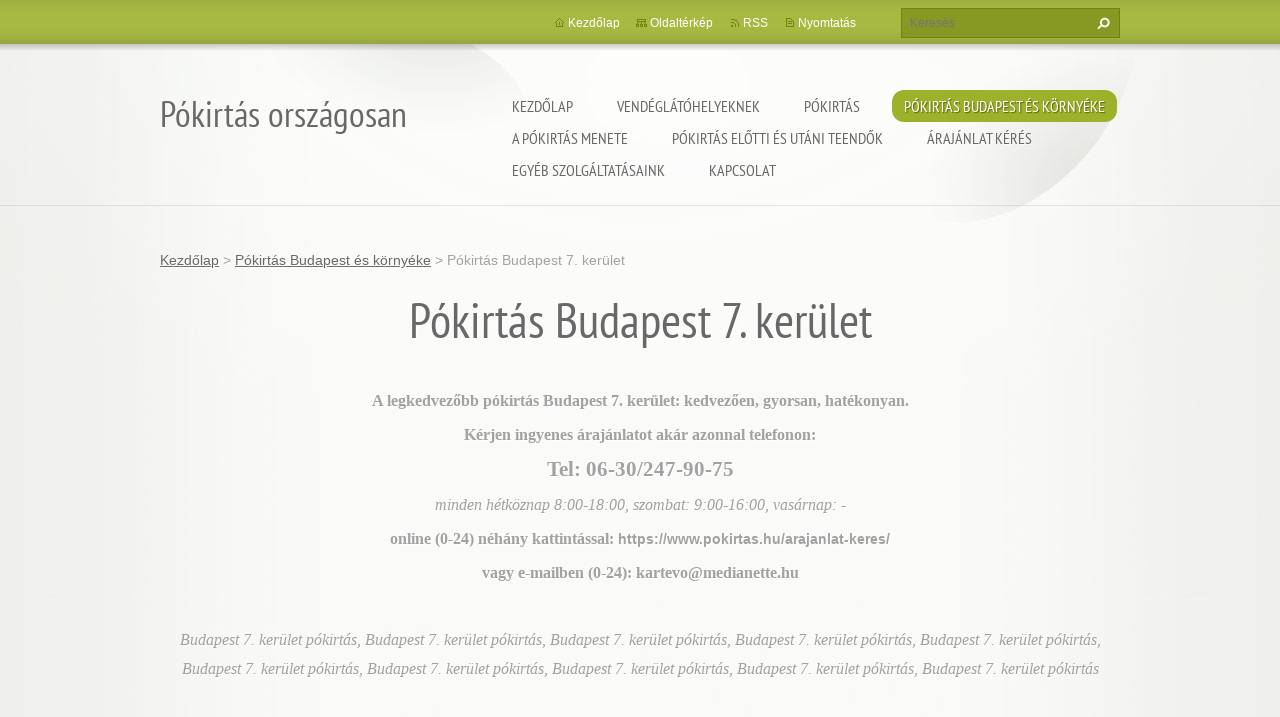

--- FILE ---
content_type: text/html; charset=UTF-8
request_url: https://www.pokirtas.hu/pokirtas-budapest-es-kornyeke/pokirtas-budapest-7-kerulet/
body_size: 11638
content:
<!doctype html>
<!--[if lt IE 7]> <html class="lt-ie10 lt-ie9 lt-ie8 lt-ie7" lang="hu"> <![endif]-->
<!--[if IE 7]>    <html class="lt-ie10 lt-ie9 lt-ie8" lang="hu"> <![endif]-->
<!--[if IE 8]>    <html class="lt-ie10 lt-ie9" lang="hu"> <![endif]-->
<!--[if IE 9]>    <html class="lt-ie10" lang="hu"> <![endif]-->
<!--[if gt IE 9]><!-->
<html lang="hu">
<!--<![endif]-->
<head>
  <base href="https://www.pokirtas.hu/">
  <meta charset="utf-8">
  <meta name="description" content="">
  <meta name="keywords" content="">
  <meta name="generator" content="Webnode">
  <meta name="apple-mobile-web-app-capable" content="yes">
  <meta name="apple-mobile-web-app-status-bar-style" content="black">
  <meta name="format-detection" content="telephone=no">
    <meta name="google-site-verification" content="d9OlRVhrQLnLaa2uElvaATTZs7OhhKu87BOKkdyVsmM">
  <link rel="icon" type="image/svg+xml" href="/favicon.svg" sizes="any">  <link rel="icon" type="image/svg+xml" href="/favicon16.svg" sizes="16x16">  <link rel="icon" href="/favicon.ico">  <link rel="stylesheet" href="https://www.pokirtas.hu/wysiwyg/system.style.css">
<link rel="canonical" href="https://www.pokirtas.hu/pokirtas-budapest-es-kornyeke/pokirtas-budapest-7-kerulet/">
<script type="text/javascript">(function(i,s,o,g,r,a,m){i['GoogleAnalyticsObject']=r;i[r]=i[r]||function(){
			(i[r].q=i[r].q||[]).push(arguments)},i[r].l=1*new Date();a=s.createElement(o),
			m=s.getElementsByTagName(o)[0];a.async=1;a.src=g;m.parentNode.insertBefore(a,m)
			})(window,document,'script','//www.google-analytics.com/analytics.js','ga');ga('create', 'UA-797705-6', 'auto',{"name":"wnd_header"});ga('wnd_header.set', 'dimension1', 'W1');ga('wnd_header.set', 'anonymizeIp', true);ga('wnd_header.send', 'pageview');var pageTrackerAllTrackEvent=function(category,action,opt_label,opt_value){ga('send', 'event', category, action, opt_label, opt_value)};</script>
  <link rel="alternate" type="application/rss+xml" href="https://pokirtas.hu/rss/all.xml" title="">
<!--[if lte IE 9]><style type="text/css">.cke_skin_webnode iframe {vertical-align: baseline !important;}</style><![endif]-->
  <meta http-equiv="X-UA-Compatible" content="IE=edge,chrome=1">
  <title>Pókirtás Budapest 7. kerület :: Pókirtás országosan</title>
  <meta name="viewport" content="width=1100">
  <link rel="stylesheet" href="https://d11bh4d8fhuq47.cloudfront.net/_system/skins/v9/50001073/css/style.css">

				<script type="text/javascript">
				/* <![CDATA[ */
					
					if (typeof(RS_CFG) == 'undefined') RS_CFG = new Array();
					RS_CFG['staticServers'] = new Array('https://d11bh4d8fhuq47.cloudfront.net/');
					RS_CFG['skinServers'] = new Array('https://d11bh4d8fhuq47.cloudfront.net/');
					RS_CFG['filesPath'] = 'https://www.pokirtas.hu/_files/';
					RS_CFG['filesAWSS3Path'] = 'https://0a53a1d059.cbaul-cdnwnd.com/691d9733b0766797ad53331bab820797/';
					RS_CFG['lbClose'] = 'Bezárás';
					RS_CFG['skin'] = 'default';
					if (!RS_CFG['labels']) RS_CFG['labels'] = new Array();
					RS_CFG['systemName'] = 'Webnode';
						
					RS_CFG['responsiveLayout'] = 0;
					RS_CFG['mobileDevice'] = 0;
					RS_CFG['labels']['copyPasteSource'] = 'Olvass tovább:';
					
				/* ]]> */
				</script><style type="text/css">/* <![CDATA[ */#f234ga01oc9crs {position: absolute;font-size: 13px !important;font-family: "Arial", helvetica, sans-serif !important;white-space: nowrap;z-index: 2147483647;-webkit-user-select: none;-khtml-user-select: none;-moz-user-select: none;-o-user-select: none;user-select: none;}#g94e4097mdgz {position: relative;top: -14px;}* html #g94e4097mdgz { top: -11px; }#g94e4097mdgz a { text-decoration: none !important; }#g94e4097mdgz a:hover { text-decoration: underline !important; }#z8t5wm4675amc {z-index: 2147483647;display: inline-block !important;font-size: 16px;padding: 7px 59px 9px 59px;background: transparent url(https://d11bh4d8fhuq47.cloudfront.net/img/footer/footerButtonWebnodeHover.png?ph=0a53a1d059) top left no-repeat;height: 18px;cursor: pointer;}* html #z8t5wm4675amc { height: 36px; }#z8t5wm4675amc:hover { background: url(https://d11bh4d8fhuq47.cloudfront.net/img/footer/footerButtonWebnode.png?ph=0a53a1d059) top left no-repeat; }#ie58ifk35omb6 { display: none; }#iunmbxo21nd64h {z-index: 3000;text-align: left !important;position: absolute;height: 88px;font-size: 13px !important;color: #ffffff !important;font-family: "Arial", helvetica, sans-serif !important;overflow: hidden;cursor: pointer;}#iunmbxo21nd64h a {color: #ffffff !important;}#jeb714b1lw3 {color: #36322D !important;text-decoration: none !important;font-weight: bold !important;float: right;height: 31px;position: absolute;top: 19px;right: 15px;cursor: pointer;}#hs7hvk5ndt { float: right; padding-right: 27px; display: block; line-height: 31px; height: 31px; background: url(https://d11bh4d8fhuq47.cloudfront.net/img/footer/footerButton.png?ph=0a53a1d059) top right no-repeat; white-space: nowrap; }#bp93mif496575f { position: relative; left: 1px; float: left; display: block; width: 15px; height: 31px; background: url(https://d11bh4d8fhuq47.cloudfront.net/img/footer/footerButton.png?ph=0a53a1d059) top left no-repeat; }#jeb714b1lw3:hover { color: #36322D !important; text-decoration: none !important; }#jeb714b1lw3:hover #hs7hvk5ndt { background: url(https://d11bh4d8fhuq47.cloudfront.net/img/footer/footerButtonHover.png?ph=0a53a1d059) top right no-repeat; }#jeb714b1lw3:hover #bp93mif496575f { background: url(https://d11bh4d8fhuq47.cloudfront.net/img/footer/footerButtonHover.png?ph=0a53a1d059) top left no-repeat; }#j3j6164k3bh {padding-right: 11px;padding-right: 11px;float: right;height: 60px;padding-top: 18px;background: url(https://d11bh4d8fhuq47.cloudfront.net/img/footer/footerBubble.png?ph=0a53a1d059) top right no-repeat;}#i0lala82e4 {float: left;width: 18px;height: 78px;background: url(https://d11bh4d8fhuq47.cloudfront.net/img/footer/footerBubble.png?ph=0a53a1d059) top left no-repeat;}* html #z8t5wm4675amc { filter: progid:DXImageTransform.Microsoft.AlphaImageLoader(src='https://d11bh4d8fhuq47.cloudfront.net/img/footer/footerButtonWebnode.png?ph=0a53a1d059'); background: transparent; }* html #z8t5wm4675amc:hover { filter: progid:DXImageTransform.Microsoft.AlphaImageLoader(src='https://d11bh4d8fhuq47.cloudfront.net/img/footer/footerButtonWebnodeHover.png?ph=0a53a1d059'); background: transparent; }* html #j3j6164k3bh { height: 78px; background-image: url(https://d11bh4d8fhuq47.cloudfront.net/img/footer/footerBubbleIE6.png?ph=0a53a1d059);  }* html #i0lala82e4 { background-image: url(https://d11bh4d8fhuq47.cloudfront.net/img/footer/footerBubbleIE6.png?ph=0a53a1d059);  }* html #hs7hvk5ndt { background-image: url(https://d11bh4d8fhuq47.cloudfront.net/img/footer/footerButtonIE6.png?ph=0a53a1d059); }* html #bp93mif496575f { background-image: url(https://d11bh4d8fhuq47.cloudfront.net/img/footer/footerButtonIE6.png?ph=0a53a1d059); }* html #jeb714b1lw3:hover #rbcGrSigTryButtonRight { background-image: url(https://d11bh4d8fhuq47.cloudfront.net/img/footer/footerButtonHoverIE6.png?ph=0a53a1d059);  }* html #jeb714b1lw3:hover #rbcGrSigTryButtonLeft { background-image: url(https://d11bh4d8fhuq47.cloudfront.net/img/footer/footerButtonHoverIE6.png?ph=0a53a1d059);  }/* ]]> */</style><script type="text/javascript" src="https://d11bh4d8fhuq47.cloudfront.net/_system/client/js/compressed/frontend.package.1-3-108.js?ph=0a53a1d059"></script><style type="text/css"></style></head>
<body><!-- div id="wrapper2" -->
<div id="wrapper2">
<!-- div id="wrapper" -->
<div id="wrapper">
   <!-- div id="header" -->
   <div id="header">
      <!-- div id="headerMain" -->
      <div id="headerMain">
            <!-- div id="headerMainContent" -->
            <div id="headerMainContent" class="clearfix">
                  <div id="logoZone">
                        <div id="logo"><a href="home/" title="Ugrás a kezdőlapra"><span id="rbcSystemIdentifierLogo">Pókirtás országosan</span></a></div>                        <p id="moto"><span id="rbcCompanySlogan" class="rbcNoStyleSpan"></span></p>
                  </div>
                  <div class="menuWrapper">
                  

    
		<ul class="menu">
	<li class="first">      
      <a href="/home/">         
      Kezdőlap           
  </a>        
  </li>
	<li>      
      <a href="/vendeglatohelyeknek/">         
      Vendéglátóhelyeknek           
  </a>        
  </li>
	<li>      
      <a href="/pokirtas/">         
      Pókirtás           
  </a>        
  
	<ul class="level1">
		<li class="first">      
      <a href="/pokirtas/pokirtas-abrahamhegy/">         
      Pókirtás Ábrahámhegy           
  </a>        
  </li>
		<li>      
      <a href="/pokirtas/pokirtas-adand/">         
      Pókirtás Ádánd           
  </a>        
  </li>
		<li>      
      <a href="/pokirtas/pokirtas-alsoors/">         
      Pókirtás Alsóörs           
  </a>        
  </li>
		<li>      
      <a href="/pokirtas/pokirtas-aszofo/">         
      Pókirtás Aszófő           
  </a>        
  </li>
		<li>      
      <a href="/pokirtas/pokirtas-badacsony/">         
      Pókirtás Badacsony           
  </a>        
  </li>
		<li>      
      <a href="/pokirtas/pokirtas-balaton/">         
      Pókirtás Balaton           
  </a>        
  </li>
		<li>      
      <a href="/pokirtas/pokirtas-balatonakali/">         
      Pókirtás Balatonakali           
  </a>        
  </li>
		<li>      
      <a href="/pokirtas/pokirtas-balatonakarattya/">         
      Pókirtás Balatonakarattya           
  </a>        
  </li>
		<li>      
      <a href="/pokirtas/pokirtas-balatonalmadi/">         
      Pókirtás Balatonalmádi           
  </a>        
  </li>
		<li>      
      <a href="/pokirtas/pokirtas-balatonbereny/">         
      Pókirtás Balatonberény           
  </a>        
  </li>
		<li>      
      <a href="/pokirtas/pokirtas-balatonboglar/">         
      Pókirtás Balatonboglár           
  </a>        
  </li>
		<li>      
      <a href="/pokirtas/pokirtas-balatoncsicso/">         
      Pókirtás Balatoncsicsó           
  </a>        
  </li>
		<li>      
      <a href="/pokirtas/pokirtas-balatonendred/">         
      Pókirtás Balatonendréd           
  </a>        
  </li>
		<li>      
      <a href="/pokirtas/pokirtas-balatonfenyves/">         
      Pókirtás Balatonfenyves           
  </a>        
  </li>
		<li>      
      <a href="/pokirtas/pokirtas-balatonfokajar/">         
      Pókirtás Balatonfőkajár           
  </a>        
  </li>
		<li>      
      <a href="/pokirtas/pokirtas-balatonfoldvar/">         
      Pókirtás Balatonföldvár           
  </a>        
  </li>
		<li>      
      <a href="/pokirtas/pokirtas-balatonfured/">         
      Pókirtás Balatonfüred           
  </a>        
  </li>
		<li>      
      <a href="/pokirtas/pokirtas-balatonfuzfo/">         
      Pókirtás Balatonfűzfő           
  </a>        
  </li>
		<li>      
      <a href="/pokirtas/pokirtas-balatonfuzfogyartelep/">         
      Pókirtás Balatonfűzfőgyártelep           
  </a>        
  </li>
		<li>      
      <a href="/pokirtas/pokirtas-balatonkenese/">         
      Pókirtás Balatonkenese           
  </a>        
  </li>
		<li>      
      <a href="/pokirtas/pokirtas-balatonkeresztur/">         
      Pókirtás Balatonkeresztúr           
  </a>        
  </li>
		<li>      
      <a href="/pokirtas/pokirtas-balatonlelle/">         
      Pókirtás Balatonlelle           
  </a>        
  </li>
		<li>      
      <a href="/pokirtas/pokirtas-balatonmariafurdo/">         
      Pókirtás Balatonmáriafürdő           
  </a>        
  </li>
		<li>      
      <a href="/pokirtas/pokirtas-balatonoszod/">         
      Pókirtás Balatonőszöd           
  </a>        
  </li>
		<li>      
      <a href="/pokirtas/pokirtas-balatonszabadi/">         
      Pókirtás Balatonszabadi           
  </a>        
  </li>
		<li>      
      <a href="/pokirtas/pokirtas-balatonszarszo/">         
      Pókirtás Balatonszárszó           
  </a>        
  </li>
		<li>      
      <a href="/pokirtas/pokirtas-balatonszemes/">         
      Pókirtás Balatonszemes           
  </a>        
  </li>
		<li>      
      <a href="/pokirtas/pokirtas-balatonszentgyorgy/">         
      Pókirtás Balatonszentgyörgy           
  </a>        
  </li>
		<li>      
      <a href="/pokirtas/pokirtas-balatonszepezd/">         
      Pókirtás Balatonszepezd           
  </a>        
  </li>
		<li>      
      <a href="/pokirtas/pokirtas-balatonszolos/">         
      Pókirtás Balatonszőlős           
  </a>        
  </li>
		<li>      
      <a href="/pokirtas/pokirtas-balatonudvari/">         
      Pókirtás Balatonudvari           
  </a>        
  </li>
		<li>      
      <a href="/pokirtas/pokirtas-balatonujlak/">         
      Pókirtás Balatonújlak           
  </a>        
  </li>
		<li>      
      <a href="/pokirtas/pokirtas-balatonvilagos/">         
      Pókirtás Balatonvilágos           
  </a>        
  </li>
		<li>      
      <a href="/pokirtas/pokirtas-berhida/">         
      Pókirtás Berhida           
  </a>        
  </li>
		<li>      
      <a href="/pokirtas/pokirtas-csajag/">         
      Pókirtás Csajág           
  </a>        
  </li>
		<li>      
      <a href="/pokirtas/pokirtas-csopak/">         
      Pókirtás Csopak           
  </a>        
  </li>
		<li>      
      <a href="/pokirtas/pokirtas-dorgicse/">         
      Pókirtás Dörgicse           
  </a>        
  </li>
		<li>      
      <a href="/pokirtas/pokirtas-felsoors/">         
      Pókirtás Felsőörs           
  </a>        
  </li>
		<li>      
      <a href="/pokirtas/pokirtas-fonyod/">         
      Pókirtás Fonyód           
  </a>        
  </li>
		<li>      
      <a href="/pokirtas/pokirtas-fule/">         
      Pókirtás Füle           
  </a>        
  </li>
		<li>      
      <a href="/pokirtas/pokirtas-gyulafiratot/">         
      Pókirtás Gyulafirátót           
  </a>        
  </li>
		<li>      
      <a href="/pokirtas/pokirtas-hajmasker/">         
      Pókirtás Hajmáskér           
  </a>        
  </li>
		<li>      
      <a href="/pokirtas/pokirtas-hidegkut/">         
      Pókirtás Hidegkút           
  </a>        
  </li>
		<li>      
      <a href="/pokirtas/pokirtas-kadarta/">         
      Pókirtás Kádárta           
  </a>        
  </li>
		<li>      
      <a href="/pokirtas/pokirtas-karad/">         
      Pókirtás Karád           
  </a>        
  </li>
		<li>      
      <a href="/pokirtas/pokirtas-koroshegy/">         
      Pókirtás Kőröshegy           
  </a>        
  </li>
		<li>      
      <a href="/pokirtas/pokirtas-kotcse/">         
      Pókirtás Kötcse           
  </a>        
  </li>
		<li>      
      <a href="/pokirtas/pokirtas-kungos/">         
      Pókirtás Küngös           
  </a>        
  </li>
		<li>      
      <a href="/pokirtas/pokirtas-lajoskomarom/">         
      Pókirtás Lajoskomárom           
  </a>        
  </li>
		<li>      
      <a href="/pokirtas/pokirtas-latrany/">         
      Pókirtás Látrány           
  </a>        
  </li>
		<li>      
      <a href="/pokirtas/pokirtas-lepseny/">         
      Pókirtás Lepsény           
  </a>        
  </li>
		<li>      
      <a href="/pokirtas/pokirtas-liter/">         
      Pókirtás Litér           
  </a>        
  </li>
		<li>      
      <a href="/pokirtas/pokirtas-lovas/">         
      Pókirtás Lovas           
  </a>        
  </li>
		<li>      
      <a href="/pokirtas/pokirtas-mezokomarom/">         
      Pókirtás Mezőkomárom           
  </a>        
  </li>
		<li>      
      <a href="/pokirtas/pokirtas-mezoszentgyorgy/">         
      Pókirtás Mezőszentgyörgy           
  </a>        
  </li>
		<li>      
      <a href="/pokirtas/pokirtas-nagybereny/">         
      Pókirtás Nagyberény           
  </a>        
  </li>
		<li>      
      <a href="/pokirtas/pokirtas-nagycsepely/">         
      Pókirtás Nagycsepely           
  </a>        
  </li>
		<li>      
      <a href="/pokirtas/pokirtas-nemesvamos/">         
      Pókirtás Nemesvámos           
  </a>        
  </li>
		<li>      
      <a href="/pokirtas/pokirtas-ordacsehi/">         
      Pókirtás Ordacsehi           
  </a>        
  </li>
		<li>      
      <a href="/pokirtas/pokirtas-osku/">         
      Pókirtás Öskü           
  </a>        
  </li>
		<li>      
      <a href="/pokirtas/pokirtas-paloznak/">         
      Pókirtás Paloznak           
  </a>        
  </li>
		<li>      
      <a href="/pokirtas/pokirtas-papkeszi/">         
      Pókirtás Papkeszi           
  </a>        
  </li>
		<li>      
      <a href="/pokirtas/pokirtas-pecsely/">         
      Pókirtás Pécsely           
  </a>        
  </li>
		<li>      
      <a href="/pokirtas/pokirtas-petfurdo/">         
      Pókirtás Pétfürdő           
  </a>        
  </li>
		<li>      
      <a href="/pokirtas/pokirtas-revfulop/">         
      Pókirtás Révfülöp           
  </a>        
  </li>
		<li>      
      <a href="/pokirtas/pokirtas-sagvar/">         
      Pókirtás Ságvár           
  </a>        
  </li>
		<li>      
      <a href="/pokirtas/pokirtas-siofok/">         
      Pókirtás Siófok           
  </a>        
  </li>
		<li>      
      <a href="/pokirtas/pokirtas-siojut/">         
      Pókirtás Siójut           
  </a>        
  </li>
		<li>      
      <a href="/pokirtas/pokirtas-soly/">         
      Pókirtás Sóly           
  </a>        
  </li>
		<li>      
      <a href="/pokirtas/pokirtas-som/">         
      Pókirtás Som           
  </a>        
  </li>
		<li>      
      <a href="/pokirtas/pokirtas-somogybabod/">         
      Pókirtás Somogybabod           
  </a>        
  </li>
		<li>      
      <a href="/pokirtas/pokirtas-somogytur/">         
      Pókirtás Somogytúr           
  </a>        
  </li>
		<li>      
      <a href="/pokirtas/pokirtas-szabadhidveg/">         
      Pókirtás Szabadhidvég           
  </a>        
  </li>
		<li>      
      <a href="/pokirtas/pokirtas-szantod/">         
      Pókirtás Szántód           
  </a>        
  </li>
		<li>      
      <a href="/pokirtas/pokirtas-szentkiralyszabadja/">         
      Pókirtás Szentkirályszabadja           
  </a>        
  </li>
		<li>      
      <a href="/pokirtas/pokirtas-tab/">         
      Pókirtás Tab           
  </a>        
  </li>
		<li>      
      <a href="/pokirtas/pokirtas-tamasi/">         
      Pókirtás Tamási           
  </a>        
  </li>
		<li>      
      <a href="/pokirtas/pokirtas-tihany/">         
      Pókirtás Tihany           
  </a>        
  </li>
		<li>      
      <a href="/pokirtas/pokirtas-totvazsony/">         
      Pókirtás Tótvázsony           
  </a>        
  </li>
		<li>      
      <a href="/pokirtas/pokirtas-veszprem/">         
      Pókirtás Veszprém           
  </a>        
  </li>
		<li>      
      <a href="/pokirtas/pokirtas-veszpremfajsz/">         
      Pókirtás Veszprémfajsz           
  </a>        
  </li>
		<li>      
      <a href="/pokirtas/pokirtas-vilonya/">         
      Pókirtás Vilonya           
  </a>        
  </li>
		<li>      
      <a href="/pokirtas/pokirtas-zamardi/">         
      Pókirtás Zamárdi           
  </a>        
  </li>
		<li class="last">      
      <a href="/pokirtas/pokirtas-zanka/">         
      Pókirtás Zánka           
  </a>        
  </li>
	</ul>
	</li>
	<li class="open selected">      
      <a href="/pokirtas-budapest-es-kornyeke/">         
      Pókirtás Budapest és környéke           
  </a>        
  
	<ul class="level1">
		<li class="first">      
      <a href="/pokirtas-budapest-es-kornyeke/pokirtas-adony/">         
      Pókirtás Adony           
  </a>        
  </li>
		<li>      
      <a href="/pokirtas-budapest-es-kornyeke/pokirtas-agard/">         
      Pókirtás Agárd           
  </a>        
  </li>
		<li>      
      <a href="/pokirtas-budapest-es-kornyeke/pokirtas-albertirsa/">         
      Pókirtás Albertirsa           
  </a>        
  </li>
		<li>      
      <a href="/pokirtas-budapest-es-kornyeke/pokirtas-alsonemedi/">         
      Pókirtás Alsónémedi           
  </a>        
  </li>
		<li>      
      <a href="/pokirtas-budapest-es-kornyeke/pokirtas-angyalfold/">         
      Pókirtás Angyalföld           
  </a>        
  </li>
		<li>      
      <a href="/pokirtas-budapest-es-kornyeke/pokirtas-aszod/">         
      Pókirtás Aszód           
  </a>        
  </li>
		<li>      
      <a href="/pokirtas-budapest-es-kornyeke/pokirtas-baracska/">         
      Pókirtás Baracska           
  </a>        
  </li>
		<li>      
      <a href="/pokirtas-budapest-es-kornyeke/pokirtas-beloiannisz/">         
      Pókirtás Beloiannisz           
  </a>        
  </li>
		<li>      
      <a href="/pokirtas-budapest-es-kornyeke/pokirtas-besnyo/">         
      Pókirtás Besnyő           
  </a>        
  </li>
		<li>      
      <a href="/pokirtas-budapest-es-kornyeke/pokirtas-biatorbagy/">         
      Pókirtás Biatorbágy           
  </a>        
  </li>
		<li>      
      <a href="/pokirtas-budapest-es-kornyeke/pokirtas-bicske/">         
      Pókirtás Bicske           
  </a>        
  </li>
		<li>      
      <a href="/pokirtas-budapest-es-kornyeke/pokirtas-budakalasz/">         
      Pókirtás Budakalász           
  </a>        
  </li>
		<li>      
      <a href="/pokirtas-budapest-es-kornyeke/pokirtas-budakeszi/">         
      Pókirtás Budakeszi           
  </a>        
  </li>
		<li>      
      <a href="/pokirtas-budapest-es-kornyeke/pokirtas-budaors/">         
      Pókirtás Budaörs           
  </a>        
  </li>
		<li>      
      <a href="/pokirtas-budapest-es-kornyeke/pokirtas-budapest/">         
      Pókirtás Budapest           
  </a>        
  </li>
		<li>      
      <a href="/pokirtas-budapest-es-kornyeke/pokirtas-budapest-1-kerulet/">         
      Pókirtás Budapest 1. kerület           
  </a>        
  </li>
		<li>      
      <a href="/pokirtas-budapest-es-kornyeke/pokirtas-budapest-2-kerulet/">         
      Pókirtás Budapest 2. kerület           
  </a>        
  </li>
		<li>      
      <a href="/pokirtas-budapest-es-kornyeke/pokirtas-budapest-3-kerulet/">         
      Pókirtás Budapest 3. kerület           
  </a>        
  </li>
		<li>      
      <a href="/pokirtas-budapest-es-kornyeke/pokirtas-budapest-4-kerulet/">         
      Pókirtás Budapest 4. kerület           
  </a>        
  </li>
		<li>      
      <a href="/pokirtas-budapest-es-kornyeke/pokirtas-budapest-5-kerulet/">         
      Pókirtás Budapest 5. kerület           
  </a>        
  </li>
		<li>      
      <a href="/pokirtas-budapest-es-kornyeke/pokirtas-budapest-6-kerulet/">         
      Pókirtás Budapest 6. kerület           
  </a>        
  </li>
		<li class="selected activeSelected">      
      <a href="/pokirtas-budapest-es-kornyeke/pokirtas-budapest-7-kerulet/">         
      Pókirtás Budapest 7. kerület           
  </a>        
  </li>
		<li>      
      <a href="/pokirtas-budapest-es-kornyeke/pokirtas-budapest-8-kerulet/">         
      Pókirtás Budapest 8. kerület           
  </a>        
  </li>
		<li>      
      <a href="/pokirtas-budapest-es-kornyeke/pokirtas-budapest-9-kerulet/">         
      Pókirtás Budapest 9. kerület           
  </a>        
  </li>
		<li>      
      <a href="/pokirtas-budapest-es-kornyeke/pokirtas-budapest-10-kerulet/">         
      Pókirtás Budapest 10. kerület           
  </a>        
  </li>
		<li>      
      <a href="/pokirtas-budapest-es-kornyeke/pokirtas-budapest-11-kerulet/">         
      Pókirtás Budapest 11. kerület           
  </a>        
  </li>
		<li>      
      <a href="/pokirtas-budapest-es-kornyeke/pokirtas-budapest-12-kerulet/">         
      Pókirtás Budapest 12. kerület           
  </a>        
  </li>
		<li>      
      <a href="/pokirtas-budapest-es-kornyeke/pokirtas-budapest-13-kerulet/">         
      Pókirtás Budapest 13. kerület           
  </a>        
  </li>
		<li>      
      <a href="/pokirtas-budapest-es-kornyeke/pokirtas-budapest-14-kerulet/">         
      Pókirtás Budapest 14. kerület           
  </a>        
  </li>
		<li>      
      <a href="/pokirtas-budapest-es-kornyeke/pokirtas-budapest-15-kerulet/">         
      Pókirtás Budapest 15. kerület           
  </a>        
  </li>
		<li>      
      <a href="/pokirtas-budapest-es-kornyeke/pokirtas-budapest-16-kerulet/">         
      Pókirtás Budapest 16. kerület           
  </a>        
  </li>
		<li>      
      <a href="/pokirtas-budapest-es-kornyeke/pokirtas-budapest-17-kerulet/">         
      Pókirtás Budapest 17. kerület           
  </a>        
  </li>
		<li>      
      <a href="/pokirtas-budapest-es-kornyeke/pokirtas-budapest-18-kerulet/">         
      Pókirtás Budapest 18. kerület           
  </a>        
  </li>
		<li>      
      <a href="/pokirtas-budapest-es-kornyeke/pokirtas-budapest-19-kerulet/">         
      Pókirtás Budapest 19. kerület           
  </a>        
  </li>
		<li>      
      <a href="/pokirtas-budapest-es-kornyeke/pokirtas-budapest-20-kerulet/">         
      Pókirtás Budapest 20. kerület           
  </a>        
  </li>
		<li>      
      <a href="/pokirtas-budapest-es-kornyeke/pokirtas-budapest-21-kerulet/">         
      Pókirtás Budapest 21. kerület           
  </a>        
  </li>
		<li>      
      <a href="/pokirtas-budapest-es-kornyeke/pokirtas-budapest-22-kerulet/">         
      Pókirtás Budapest 22. kerület           
  </a>        
  </li>
		<li>      
      <a href="/pokirtas-budapest-es-kornyeke/pokirtas-budapest-23-kerulet/">         
      Pókirtás Budapest 23. kerület           
  </a>        
  </li>
		<li>      
      <a href="/pokirtas-budapest-es-kornyeke/pokirtas-budavar/">         
      Pókirtás Budavár           
  </a>        
  </li>
		<li>      
      <a href="/pokirtas-budapest-es-kornyeke/pokirtas-bugyi/">         
      Pókirtás Bugyi           
  </a>        
  </li>
		<li>      
      <a href="/pokirtas-budapest-es-kornyeke/pokirtas-csepel/">         
      Pókirtás Csepel           
  </a>        
  </li>
		<li>      
      <a href="/pokirtas-budapest-es-kornyeke/pokirtas-csomor/">         
      Pókirtás Csömör           
  </a>        
  </li>
		<li>      
      <a href="/pokirtas-budapest-es-kornyeke/pokirtas-delegyhaza/">         
      Pókirtás Délegyháza           
  </a>        
  </li>
		<li>      
      <a href="/pokirtas-budapest-es-kornyeke/pokirtas-diosd/">         
      Pókirtás Diósd           
  </a>        
  </li>
		<li>      
      <a href="/pokirtas-budapest-es-kornyeke/pokirtas-dunaharaszti/">         
      Pókirtás Dunaharaszti           
  </a>        
  </li>
		<li>      
      <a href="/pokirtas-budapest-es-kornyeke/pokirtas-dunakeszi/">         
      Pókirtás Dunakeszi           
  </a>        
  </li>
		<li>      
      <a href="/pokirtas-budapest-es-kornyeke/pokirtas-dunakeszi2/">         
      Pókirtás Dunakeszi           
  </a>        
  </li>
		<li>      
      <a href="/pokirtas-budapest-es-kornyeke/pokirtas-dunavarsany/">         
      Pókirtás Dunavarsány           
  </a>        
  </li>
		<li>      
      <a href="/pokirtas-budapest-es-kornyeke/pokirtas-ecser/">         
      Pókirtás Ecser           
  </a>        
  </li>
		<li>      
      <a href="/pokirtas-budapest-es-kornyeke/pokirtas-ercsi/">         
      Pókirtás Ercsi           
  </a>        
  </li>
		<li>      
      <a href="/pokirtas-budapest-es-kornyeke/pokirtas-erzsebetvaros/">         
      Pókirtás Erzsébetváros           
  </a>        
  </li>
		<li>      
      <a href="/pokirtas-budapest-es-kornyeke/pokirtas-etyek/">         
      Pókirtás Etyek           
  </a>        
  </li>
		<li>      
      <a href="/pokirtas-budapest-es-kornyeke/pokirtas-ferencvaros/">         
      Pókirtás Ferencváros           
  </a>        
  </li>
		<li>      
      <a href="/pokirtas-budapest-es-kornyeke/pokirtas-fot/">         
      Pókirtás Fót           
  </a>        
  </li>
		<li>      
      <a href="/pokirtas-budapest-es-kornyeke/pokirtas-gardony/">         
      Pókirtás Gárdony           
  </a>        
  </li>
		<li>      
      <a href="/pokirtas-budapest-es-kornyeke/pokirtas-gomba/">         
      Pókirtás Gomba           
  </a>        
  </li>
		<li>      
      <a href="/pokirtas-budapest-es-kornyeke/pokirtas-god/">         
      Pókirtás Göd           
  </a>        
  </li>
		<li>      
      <a href="/pokirtas-budapest-es-kornyeke/pokirtas-dodollo/">         
      Pókirtás Dödöllő           
  </a>        
  </li>
		<li>      
      <a href="/pokirtas-budapest-es-kornyeke/pokirtas-gyal/">         
      Pókirtás Gyál           
  </a>        
  </li>
		<li>      
      <a href="/pokirtas-budapest-es-kornyeke/pokirtas-gyomro/">         
      Pókirtás Gyömrő           
  </a>        
  </li>
		<li>      
      <a href="/pokirtas-budapest-es-kornyeke/pokirtas-gyuro/">         
      Pókirtás Gyúró           
  </a>        
  </li>
		<li>      
      <a href="/pokirtas-budapest-es-kornyeke/pokirtas-halasztelek/">         
      Pókirtás Halásztelek           
  </a>        
  </li>
		<li>      
      <a href="/pokirtas-budapest-es-kornyeke/pokirtas-hegyvidek/">         
      Pókirtás Hegyvidék           
  </a>        
  </li>
		<li>      
      <a href="/pokirtas-budapest-es-kornyeke/pokirtas-herceghalom/">         
      Pókirtás Herceghalom           
  </a>        
  </li>
		<li>      
      <a href="/pokirtas-budapest-es-kornyeke/pokirtas-ivancsa/">         
      Pókirtás Iváncsa           
  </a>        
  </li>
		<li>      
      <a href="/pokirtas-budapest-es-kornyeke/pokirtas-jozsefvaros/">         
      Pókirtás Józsefváros           
  </a>        
  </li>
		<li>      
      <a href="/pokirtas-budapest-es-kornyeke/pokirtas-kajaszo/">         
      Pókirtás Kajászó           
  </a>        
  </li>
		<li>      
      <a href="/pokirtas-budapest-es-kornyeke/pokirtas-kapolnasnyek/">         
      Pókirtás Kápolnásnyék           
  </a>        
  </li>
		<li>      
      <a href="/pokirtas-budapest-es-kornyeke/pokirtas-kerepes/">         
      Pókirtás Kerepes           
  </a>        
  </li>
		<li>      
      <a href="/pokirtas-budapest-es-kornyeke/pokirtas-kiskunlachaza/">         
      Pókirtás Kiskunlacháza           
  </a>        
  </li>
		<li>      
      <a href="/pokirtas-budapest-es-kornyeke/pokirtas-kispest/">         
      Pókirtás Kispest           
  </a>        
  </li>
		<li>      
      <a href="/pokirtas-budapest-es-kornyeke/pokirtas-kistarcsa/">         
      Pókirtás Kistarcsa           
  </a>        
  </li>
		<li>      
      <a href="/pokirtas-budapest-es-kornyeke/pokirtas-kobanya/">         
      Pókirtás Kőbánya           
  </a>        
  </li>
		<li>      
      <a href="/pokirtas-budapest-es-kornyeke/pokirtas-kulcs/">         
      Pókirtás Kulcs           
  </a>        
  </li>
		<li>      
      <a href="/pokirtas-budapest-es-kornyeke/pokirtas-maglod/">         
      Pókirtás Maglód           
  </a>        
  </li>
		<li>      
      <a href="/pokirtas-budapest-es-kornyeke/pokirtas-martonvasar/">         
      Pókirtás Martonvásár           
  </a>        
  </li>
		<li>      
      <a href="/pokirtas-budapest-es-kornyeke/pokirtas-matyasfold/">         
      Pókirtás Mátyásföld           
  </a>        
  </li>
		<li>      
      <a href="/pokirtas-budapest-es-kornyeke/pokirtas-mende/">         
      Pókirtás Mende           
  </a>        
  </li>
		<li>      
      <a href="/pokirtas-budapest-es-kornyeke/pokirtas-mogyorod/">         
      Pókirtás Mogyoród           
  </a>        
  </li>
		<li>      
      <a href="/pokirtas-budapest-es-kornyeke/pokirtas-monor/">         
      Pókirtás Monor           
  </a>        
  </li>
		<li>      
      <a href="/pokirtas-budapest-es-kornyeke/pokirtas-monorierdo/">         
      Pókirtás Monorierdő           
  </a>        
  </li>
		<li>      
      <a href="/pokirtas-budapest-es-kornyeke/pokirtas-nadap/">         
      Pókirtás Nadap           
  </a>        
  </li>
		<li>      
      <a href="/pokirtas-budapest-es-kornyeke/pokirtas-nagytarcsa/">         
      Pókirtás Nagytarcsa           
  </a>        
  </li>
		<li>      
      <a href="/pokirtas-budapest-es-kornyeke/pokirtas-nagyteteny/">         
      Pókirtás Nagytétény           
  </a>        
  </li>
		<li>      
      <a href="/pokirtas-budapest-es-kornyeke/pokirtas-nyaregyhaza/">         
      Pókirtás Nyáregyháza           
  </a>        
  </li>
		<li>      
      <a href="/pokirtas-budapest-es-kornyeke/pokirtas-obuda/">         
      Pókirtás Óbuda           
  </a>        
  </li>
		<li>      
      <a href="/pokirtas-budapest-es-kornyeke/pokirtas-ocsa/">         
      Pókirtás Ócsa           
  </a>        
  </li>
		<li>      
      <a href="/pokirtas-budapest-es-kornyeke/pokirtas-oroszlany/">         
      Pókirtás Oroszlány           
  </a>        
  </li>
		<li>      
      <a href="/pokirtas-budapest-es-kornyeke/pokirtas-orbottyan/">         
      Pókirtás Őrbottyán           
  </a>        
  </li>
		<li>      
      <a href="/pokirtas-budapest-es-kornyeke/pokirtas-paty/">         
      Pókirtás Páty           
  </a>        
  </li>
		<li>      
      <a href="/pokirtas-budapest-es-kornyeke/pokirtas-pecel/">         
      Pókirtás Pécel           
  </a>        
  </li>
		<li>      
      <a href="/pokirtas-budapest-es-kornyeke/pokirtas-perbal/">         
      Pókirtás Perbál           
  </a>        
  </li>
		<li>      
      <a href="/pokirtas-budapest-es-kornyeke/pokirtas-pesterzsebet/">         
      Pókirtás Pesterzsébet           
  </a>        
  </li>
		<li>      
      <a href="/pokirtas-budapest-es-kornyeke/pokirtas-pesthidegkut/">         
      Pókirtás Pesthidegkút           
  </a>        
  </li>
		<li>      
      <a href="/pokirtas-budapest-es-kornyeke/pokirtas-pestszentlorinc/">         
      Pókirtás Pestszentlőrinc           
  </a>        
  </li>
		<li>      
      <a href="/pokirtas-budapest-es-kornyeke/pokirtas-pilisvorosvar/">         
      Pókirtás Pilisvörösvár           
  </a>        
  </li>
		<li>      
      <a href="/pokirtas-budapest-es-kornyeke/pokirtas-pomaz/">         
      Pókirtás Pomáz           
  </a>        
  </li>
		<li>      
      <a href="/pokirtas-budapest-es-kornyeke/pokirtas-pusztaszabolcs/">         
      Pókirtás Pusztaszabolcs           
  </a>        
  </li>
		<li>      
      <a href="/pokirtas-budapest-es-kornyeke/pokirtas-rackeresztur/">         
      Pókirtás Ráckeresztúr           
  </a>        
  </li>
		<li>      
      <a href="/pokirtas-budapest-es-kornyeke/pokirtas-rackeve/">         
      Pókirtás Ráckeve           
  </a>        
  </li>
		<li>      
      <a href="/pokirtas-budapest-es-kornyeke/pokirtas-rakoscsaba/">         
      Pókirtás Rákoscsaba           
  </a>        
  </li>
		<li>      
      <a href="/pokirtas-budapest-es-kornyeke/pokirtas-solymar/">         
      Pókirtás Solymár           
  </a>        
  </li>
		<li>      
      <a href="/pokirtas-budapest-es-kornyeke/pokirtas-soroksar/">         
      Pókirtás Soroksár           
  </a>        
  </li>
		<li>      
      <a href="/pokirtas-budapest-es-kornyeke/pokirtas-sukoro/">         
      Pókirtás Sukoró           
  </a>        
  </li>
		<li>      
      <a href="/pokirtas-budapest-es-kornyeke/pokirtas-szada/">         
      Pókirtás Szada           
  </a>        
  </li>
		<li>      
      <a href="/pokirtas-budapest-es-kornyeke/pokirtas-szazhalombatta/">         
      Pókirtás Százhalombatta           
  </a>        
  </li>
		<li>      
      <a href="/pokirtas-budapest-es-kornyeke/pokirtas-szekesfehervar/">         
      Pókirtás Székesfehérvár           
  </a>        
  </li>
		<li>      
      <a href="/pokirtas-budapest-es-kornyeke/pokirtas-szentendre/">         
      Pókirtás Szentendre           
  </a>        
  </li>
		<li>      
      <a href="/pokirtas-budapest-es-kornyeke/pokirtas-szigethalom/">         
      Pókirtás Szigethalom           
  </a>        
  </li>
		<li>      
      <a href="/pokirtas-budapest-es-kornyeke/pokirtas-szigetszentmiklos/">         
      Pókirtás Szigetszentmiklós           
  </a>        
  </li>
		<li>      
      <a href="/pokirtas-budapest-es-kornyeke/pokirtas-taksony/">         
      Pókirtás Taksony           
  </a>        
  </li>
		<li>      
      <a href="/pokirtas-budapest-es-kornyeke/pokirtas-tarnok/">         
      Pókirtás Tárnok           
  </a>        
  </li>
		<li>      
      <a href="/pokirtas-budapest-es-kornyeke/pokirtas-tata/">         
      Pókirtás Tata           
  </a>        
  </li>
		<li>      
      <a href="/pokirtas-budapest-es-kornyeke/pokirtas-tatabanya/">         
      Pókirtás Tatabánya           
  </a>        
  </li>
		<li>      
      <a href="/pokirtas-budapest-es-kornyeke/pokirtas-telki/">         
      Pókirtás Telki           
  </a>        
  </li>
		<li>      
      <a href="/pokirtas-budapest-es-kornyeke/pokirtas-terezvaros/">         
      Pókirtás Terézváros           
  </a>        
  </li>
		<li>      
      <a href="/pokirtas-budapest-es-kornyeke/pokirtas-tinnye/">         
      Pókirtás Tinnye           
  </a>        
  </li>
		<li>      
      <a href="/pokirtas-budapest-es-kornyeke/pokirtas-tordas/">         
      Pókirtás Tordas           
  </a>        
  </li>
		<li>      
      <a href="/pokirtas-budapest-es-kornyeke/pokirtas-tok/">         
      Pókirtás Tök           
  </a>        
  </li>
		<li>      
      <a href="/pokirtas-budapest-es-kornyeke/pokirtas-tokol/">         
      Pókirtás Tököl           
  </a>        
  </li>
		<li>      
      <a href="/pokirtas-budapest-es-kornyeke/pokirtas-torokbalint/">         
      Pókirtás Törökbálint           
  </a>        
  </li>
		<li>      
      <a href="/pokirtas-budapest-es-kornyeke/pokirtas-ujbuda/">         
      Pókirtás Újbuda           
  </a>        
  </li>
		<li>      
      <a href="/pokirtas-budapest-es-kornyeke/pokirtas-ujhartyan/">         
      Pókirtás Újhartyán           
  </a>        
  </li>
		<li>      
      <a href="/pokirtas-budapest-es-kornyeke/pokirtas-ujlengyel/">         
      Pókirtás Újlengyel           
  </a>        
  </li>
		<li>      
      <a href="/pokirtas-budapest-es-kornyeke/pokirtas-ujlengyel2/">         
      Pókirtás Újlengyel           
  </a>        
  </li>
		<li>      
      <a href="/pokirtas-budapest-es-kornyeke/pokirtas-ujpalota/">         
      Pókirtás Újpalota           
  </a>        
  </li>
		<li>      
      <a href="/pokirtas-budapest-es-kornyeke/pokirtas-ujpest/">         
      Pókirtás Újpest           
  </a>        
  </li>
		<li>      
      <a href="/pokirtas-budapest-es-kornyeke/pokirtas-ullo/">         
      Pókirtás Üllő           
  </a>        
  </li>
		<li>      
      <a href="/pokirtas-budapest-es-kornyeke/pokirtas-val/">         
      Pókirtás Vál           
  </a>        
  </li>
		<li>      
      <a href="/pokirtas-budapest-es-kornyeke/pokirtas-vecses/">         
      Pókirtás Vecsés           
  </a>        
  </li>
		<li>      
      <a href="/pokirtas-budapest-es-kornyeke/pokirtas-velence/">         
      Pókirtás Velence           
  </a>        
  </li>
		<li>      
      <a href="/pokirtas-budapest-es-kornyeke/pokirtas-vereb/">         
      Pókirtás Vereb           
  </a>        
  </li>
		<li>      
      <a href="/pokirtas-budapest-es-kornyeke/pokirtas-veresegyhaz/">         
      Pókirtás Veresegyház           
  </a>        
  </li>
		<li>      
      <a href="/pokirtas-budapest-es-kornyeke/pokirtas-zuglo/">         
      Pókirtás Zugló           
  </a>        
  </li>
		<li class="last">      
      <a href="/pokirtas-budapest-es-kornyeke/pokirtas-zsambek/">         
      Pókirtás Zsámbék           
  </a>        
  </li>
	</ul>
	</li>
	<li>      
      <a href="/a-pokirtas-menete/">         
      A pókirtás menete           
  </a>        
  </li>
	<li>      
      <a href="/pokirtas-elotti-es-utani-teendok/">         
      Pókirtás előtti és utáni teendők           
  </a>        
  </li>
	<li>      
      <a href="/arajanlat-keres/">         
      Árajánlat kérés           
  </a>        
  </li>
	<li>      
      <a href="/egyeb-szolgaltatasaink/">         
      Egyéb szolgáltatásaink           
  </a>        
  </li>
	<li class="last">      
      <a href="/kapcsolat/">         
      Kapcsolat           
  </a>        
  </li>
</ul>   

      <div class="clearfix"></div>     
					
                  </div>
            </div>
            <!-- div id="headerMainContent" -->
      </div>
      <!-- div id="headerMain" -->
      <!-- div id="headerTop" -->
      <div id="headerTop">
          <!-- div id="headerTopContent" -->
          <div id="headerTopContent" class="clearfix">
               <!-- div id="fulltextForm" -->
               
        <div id="fulltextForm">                
		<form action="/search/" method="get" id="fulltextSearch">       
                        <div class="clearfix">
                            <input id="fulltextSearchText" type="text" name="text" value="" placeholder="Keresés">
                            <button id="fulltextSearchButton" type="submit" class="ir">Keres</button>
                        </div>   
		</form>
        </div>  
		               <!-- div id="fulltextForm" -->
               <!-- div id="lang" -->
               <div id="lang">
                        <div id="languageSelect"></div>			
               </div>
               <!-- div id="lang" -->
               <!-- div id="systemNav" -->
               <ul class="systemNav">
                   <li class="homepage"><a href="home/" title="Ugrás a kezdőlapra">Kezdőlap</a></li>
                   <li class="sitemap"><a href="/sitemap/" title="Ugrás az oldaltérképre.">Oldaltérkép</a></li>
                   <li class="rss"><a href="/rss/" title="RSS csatornák">RSS</a></li>
                   <li class="print"><a href="#" onclick="window.print(); return false;" title="Oldal nyomtatása">Nyomtatás</a></li>
               </ul>
               <!-- div id="systemNav" -->
          </div>
          <!-- div id="headerTopContent" -->
      </div>
      <!-- div id="headerTop" -->
   </div>
   <!-- div id="header" -->
   <!-- div id="main" -->
   <div id="main" role="main">
         <!-- div id="mainContent" -->
         <div id="mainContent">
         <!-- div class="layoutFullWidth" -->
         <div class="layoutFullWidth">
             <div id="pageNavigator" class="rbcContentBlock">            <div id="navizone" class="navigator">             <a class="navFirstPage" href="/home/">Kezdőlap</a>           <span><span> &gt; </span></span>              <a href="/pokirtas-budapest-es-kornyeke/">Pókirtás Budapest és környéke</a>           <span><span> &gt; </span></span>              <span id="navCurrentPage">Pókirtás Budapest 7. kerület</span>             </div>        <div class="clearfix"></div>        </div>                           
       <div class="widget">     
		<h1>Pókirtás Budapest 7. kerület</h1>
<div>
	<p align="CENTER" style="margin-bottom: 0cm"><font face="Times New Roman, serif"><font size="3"><b>A legkedvezőbb pókirtás Budapest 7. kerület: kedvezően, gyorsan, hatékonyan. </b></font></font></p>
	<p align="CENTER" style="margin-bottom: 0cm"><font face="Times New Roman, serif"><font size="3"><b>Kérjen ingyenes árajánlatot akár azonnal telefonon:</b></font></font></p>
	<p align="CENTER" style="margin-bottom: 0cm"><font face="Times New Roman, serif"><font style="font-size: 16pt"><b>Tel: 06-30/247-90-75 </b></font></font></p>
	<p align="CENTER" style="margin-bottom: 0cm"><font face="Times New Roman, serif"><font size="3"><i>minden hétköznap 8:00-18:00, szombat: 9:00-16:00, vasárnap: - </i></font></font></p>
	<p align="CENTER" style="margin-bottom: 0cm"><font face="Times New Roman, serif"><font size="3"><b>online (0-24) néhány kattintással: </b></font></font><b>https://www.pokirtas.hu/arajanlat-keres/</b></p>
	<p align="CENTER" style="margin-bottom: 0cm"><font face="Times New Roman, serif"><font size="3"><b>vagy e-mailben (0-24): kartevo@medianette.hu</b></font></font></p>
	<p align="CENTER" style="margin-bottom: 0cm">&nbsp;</p>
	<p align="CENTER" style="margin-bottom: 0cm"><font face="Times New Roman, serif"><font size="3"><i>Budapest 7. kerület pókirtás, Budapest 7. kerület pókirtás, Budapest 7. kerület pókirtás, Budapest 7. kerület pókirtás, Budapest 7. kerület pókirtás, Budapest 7. kerület pókirtás, Budapest 7. kerület pókirtás, Budapest 7. kerület pókirtás, Budapest 7. kerület pókirtás, Budapest 7. kerület pókirtás</i></font></font></p>
	<p align="CENTER" style="margin-bottom: 0cm">&nbsp;</p>
	<p align="JUSTIFY" style="margin-bottom: 0cm">&nbsp;</p>
	<p align="JUSTIFY" style="margin-bottom: 0cm"><font face="Times New Roman, serif"><font size="3"><b>Budapest 7. kerület pókirtás: Hogyan történik?</b></font></font></p>
	<p align="JUSTIFY" style="margin-bottom: 0cm">&nbsp;</p>
	<p align="JUSTIFY" style="margin-bottom: 0cm"><font face="Times New Roman, serif"><font size="3"><b>Budapest 7. kerület pókirtás (külső):</b></font></font><font face="Times New Roman, serif"><font size="3"> A külső pókirtás során az épület külső felületeit kezeljük: falazat felső pereme, nyílászárók, burkolatok, ereszek, teraszok, stb. Olyan speciális rovarirtó permetet juttatunk ki, amely néhány órán belül kiűz minden ott tartózkodó pókot és végez velük. Mivel hosszú hetekig megőrzi hatását*, ezért tartós méregmezőt hozhatunk vele létre, így a későbbiekben odamászó egyedeket is elriasztja/elpusztítja.</font></font></p>
	<p style="margin-bottom: 0cm">&nbsp;</p>
	<p style="margin-bottom: 0cm"><font face="Times New Roman, serif"><font size="3"><b>Budapest 7. kerület pókirtás (belső): </b></font></font><font face="Times New Roman, serif"><font size="3">A belső pókirtás során a fentiekben említett eljárást alkalmazzuk a helyiségek falainak felső peremén, plafonjain, a nyílászárók belső felületein, stb. Az irtás után érdemes körülbelül 2 órán keresztül nem bemenni a kezelt helyiségekbe, majd egy alapos szellőztetéssel átcserélni azok levegőjét. A kezelés után kérjük, ne mossa le a felületeket, hogy a tartós méregmező hatás megmaradhasson. </font></font></p>
	<p style="margin-bottom: 0cm">&nbsp;</p>
	<p align="CENTER" style="margin-bottom: 0cm"><font face="Times New Roman, serif"><font size="3"><b>Az alkalmazott irtószer teljesen színtelenre szárad, nem tesz kárt a vakolatban vagy egyéb kényes burkolatokban sem és emberre, illetve háziállatokra veszélytelen, mivel csak hidegvérűekre (rovarokra) fejti ki hatását. </b></font></font></p>
	<p align="CENTER" style="margin-bottom: 0cm">&nbsp;</p>
	<p align="CENTER" style="margin-bottom: 0cm">&nbsp;</p>
	<p align="CENTER" style="margin-bottom: 0cm"><font face="Times New Roman, serif"><font size="3"><i>Budapest 7. kerület pókirtás, Budapest 7. kerület pókirtás, Budapest 7. kerület pókirtás, Budapest 7. kerület pókirtás, Budapest 7. kerület pókirtás, Budapest 7. kerület pókirtás, Budapest 7. kerület pókirtás, Budapest 7. kerület pókirtás, Budapest 7. kerület pókirtás, Budapest 7. kerület pókirtás</i></font></font></p>
	<p align="CENTER" style="margin-bottom: 0cm">&nbsp;</p>
	<p align="JUSTIFY" style="margin-bottom: 0cm">&nbsp;</p>
	<p align="JUSTIFY" style="margin-bottom: 0cm">&nbsp;</p>
	<p align="JUSTIFY" style="margin-bottom: 0cm"><font face="Times New Roman, serif"><font size="3"><b>Milyen teendők vannak pókirtás előtt és után?</b></font></font></p>
	<p align="JUSTIFY" style="margin-bottom: 0cm">&nbsp;</p>
	<p align="JUSTIFY" style="margin-bottom: 0cm"><font face="Times New Roman, serif"><font size="3"><b>Budapest 7. kerület pókirtás előtt: </b></font></font></p>
	<p align="JUSTIFY" style="margin-bottom: 0cm">&nbsp;</p>
	<ul>
		<li>
		<p align="JUSTIFY" style="margin-bottom: 0cm"><font face="Times New Roman, serif"><font size="3">1-2 nappal a pókirtás időpontja előtt távolítsa el a zavaró pókhálókat. </font></font></p>
		</li>
		<li>
		<p align="JUSTIFY" style="margin-bottom: 0cm"><font face="Times New Roman, serif"><font size="3">A takarítást, ablakpucolást is célszerű az irtás előttre időzítenie. </font></font></p>
		</li>
		<li>
		<p align="JUSTIFY" style="margin-bottom: 0cm"><font face="Times New Roman, serif"><font size="3">Közvetlenül az irtás előtt a csomagolatlan élelmiszereket tegye védett helyre, illetve a kezeltetni nem kívánt eszközöket, bútorokat húzza el a faltól vagy egy textillel takarja le.</font></font></p>
		</li>
	</ul>
	<p align="JUSTIFY" style="margin-bottom: 0cm">&nbsp;</p>
	<p align="JUSTIFY" style="margin-bottom: 0cm"><font face="Times New Roman, serif"><font size="3"><b>Budapest 7. kerület pókirtás után:</b></font></font></p>
	<ul>
		<li>
		<p align="JUSTIFY" style="margin-bottom: 0cm"><font face="Times New Roman, serif"><font size="3">Az irtás után a kezelt felületeket kérjük, ne mossa le. </font></font></p>
		</li>
		<li>
		<p align="JUSTIFY" style="margin-bottom: 0cm"><font face="Times New Roman, serif"><font size="3">Kerülje a magasnyomású mosó használatát a külső falak tisztításakor, </font></font></p>
		</li>
		<li>
		<p align="JUSTIFY" style="margin-bottom: 0cm"><font face="Times New Roman, serif"><font size="3">Ablakpucoláskor a kereteket ne dörzsölje le.</font></font></p>
		</li>
	</ul>
	<p align="JUSTIFY" style="margin-bottom: 0cm">&nbsp;</p>
	<p align="CENTER" style="margin-bottom: 0cm">&nbsp;</p>
	<p align="CENTER" style="margin-bottom: 0cm"><font face="Times New Roman, serif"><font size="3"><i>Budapest 7. kerület pókirtás, Budapest 7. kerület pókirtás, Budapest 7. kerület pókirtás, Budapest 7. kerület pókirtás, Budapest 7. kerület pókirtás, Budapest 7. kerület pókirtás, Budapest 7. kerület pókirtás, Budapest 7. kerület pókirtás, Budapest 7. kerület pókirtás, Budapest 7. kerület pókirtás</i></font></font></p>
	<p align="JUSTIFY" style="margin-bottom: 0cm">&nbsp;</p>
	<p style="margin-bottom: 0cm"><font face="Times New Roman, serif"><font size="3"><b>Budapest 7. kerület pókirtás: Egy irtás meddig tartja távol a pókokat? </b></font></font></p>
	<p style="margin-bottom: 0cm"><font face="Times New Roman, serif"><font size="3">A gyakorlati tapasztalatok azt mutatják, hogy egy szezonban </font></font><font face="Times New Roman, serif"><font size="3"><b>elegendő egy-két (szezon elején, és ha szükséges egy a közepén-végén)</b></font></font><font face="Times New Roman, serif"><font size="3"> irtás és a pókok messze elkerülik a kezelt területeket. </font></font></p>
	<p style="margin-bottom: 0cm">&nbsp;</p>
	<p align="CENTER" style="margin-bottom: 0cm">&nbsp;</p>
	<p align="CENTER" style="margin-bottom: 0cm"><font face="Times New Roman, serif"><font size="3"><i>Budapest 7. kerület pókirtás, Budapest 7. kerület pókirtás, Budapest 7. kerület pókirtás, Budapest 7. kerület pókirtás, Budapest 7. kerület pókirtás, Budapest 7. kerület pókirtás, Budapest 7. kerület pókirtás, Budapest 7. kerület pókirtás, Budapest 7. kerület pókirtás, Budapest 7. kerület pókirtás</i></font></font></p>
	<p align="CENTER" style="margin-bottom: 0cm">&nbsp;</p>
	<p style="margin-bottom: 0cm"><font face="Times New Roman, serif"><font size="3"><i>*csak az eső ellen védett területekre vonatkozóan</i></font></font></p>
</div>
<div>
	&nbsp;</div>
   
        </div>
        <div class="clearfix"></div>  
		                      </div>
         <!-- div class="layoutFullWidth" -->
         </div>
         <!-- div id="mainContent" -->
   </div>
   <!-- div id="main" -->
</div>
<!-- div id="wrapper" -->
   <!-- div id="footer" -->
   <div id="footer">
         <!-- div id="footerContent" -->
         <div id="footerContent">
                <!-- div id="copyright" -->
                <div id="copyright">
                    <span id="rbcFooterText" class="rbcNoStyleSpan">© 2014 Minden jog fenntartva.</span>                </div>
                <!-- div id="copyright" -->
                <!-- div id="signature" -->
                <div id="signature">
                    <span class="rbcSignatureText"><a href="https://www.webnode.hu?utm_source=text&amp;utm_medium=footer&amp;utm_campaign=free1" rel="nofollow">Készíts ingyenes honlapot</a><a id="z8t5wm4675amc" href="https://www.webnode.hu?utm_source=button&amp;utm_medium=footer&amp;utm_campaign=free1" rel="nofollow"><span id="ie58ifk35omb6">Webnode</span></a></span>                </div>
                <!-- div id="signature" -->
         </div>
         <!-- div id="footerContent" -->
   </div>
   <!-- div id="footer" -->
   <img src="https://d11bh4d8fhuq47.cloudfront.net/_system/skins/v9/50001073/img/illustration.png?ph=0a53a1d059" width="1" height="1" alt=""></div>
<!-- div id="wrapper2" -->
<script src="https://d11bh4d8fhuq47.cloudfront.net/_system/skins/v9/50001073/js/obscripts.js"></script>
<div id="rbcFooterHtml"></div><div style="display: none;" id="f234ga01oc9crs"><span id="g94e4097mdgz">&nbsp;</span></div><div id="iunmbxo21nd64h" style="display: none;"><a href="https://www.webnode.hu?utm_source=window&amp;utm_medium=footer&amp;utm_campaign=free1" rel="nofollow"><div id="i0lala82e4"><!-- / --></div><div id="j3j6164k3bh"><div><strong id="db5j2f91391d4">Készíts ingyen weboldalt a Webnode-dal!</strong><br /><span id="cc9231aga95">5 perc alatt hozz létre hatásos weboldalt!</span></div><span id="jeb714b1lw3"><span id="bp93mif496575f"><!-- / --></span><span id="hs7hvk5ndt">Kezdd itt</span></span></div></a></div><script type="text/javascript">/* <![CDATA[ */var g0s3mf3q6 = {sig: $('f234ga01oc9crs'),prefix: $('g94e4097mdgz'),btn : $('z8t5wm4675amc'),win : $('iunmbxo21nd64h'),winLeft : $('i0lala82e4'),winLeftT : $('gn218a095bg8'),winLeftB : $('c1fgbk608c8'),winRght : $('j3j6164k3bh'),winRghtT : $('j9b1p442d'),winRghtB : $('a2867cac1b59i'),tryBtn : $('jeb714b1lw3'),tryLeft : $('bp93mif496575f'),tryRght : $('hs7hvk5ndt'),text : $('cc9231aga95'),title : $('db5j2f91391d4')};g0s3mf3q6.sig.appendChild(g0s3mf3q6.btn);var j41if5h5jll=0,b3847ec76784hk=0,bm5mm2mjhb3j28=0,b2de64338h61a7,di16bf7f2=$$('.rbcSignatureText')[0],a40c71671980=false,a9jdg4k1mk5ck2;function f14b858f1(){if (!a40c71671980 && pageTrackerAllTrackEvent){pageTrackerAllTrackEvent('Signature','Window show - branch',g0s3mf3q6.sig.getElementsByTagName('a')[0].innerHTML);a40c71671980=true;}g0s3mf3q6.win.show();bm5mm2mjhb3j28=g0s3mf3q6.tryLeft.offsetWidth+g0s3mf3q6.tryRght.offsetWidth+1;g0s3mf3q6.tryBtn.style.width=parseInt(bm5mm2mjhb3j28)+'px';g0s3mf3q6.text.parentNode.style.width = '';g0s3mf3q6.winRght.style.width=parseInt(20+bm5mm2mjhb3j28+Math.max(g0s3mf3q6.text.offsetWidth,g0s3mf3q6.title.offsetWidth))+'px';g0s3mf3q6.win.style.width=parseInt(g0s3mf3q6.winLeft.offsetWidth+g0s3mf3q6.winRght.offsetWidth)+'px';var wl=g0s3mf3q6.sig.offsetLeft+g0s3mf3q6.btn.offsetLeft+g0s3mf3q6.btn.offsetWidth-g0s3mf3q6.win.offsetWidth+12;if (wl<10){wl=10;}g0s3mf3q6.win.style.left=parseInt(wl)+'px';g0s3mf3q6.win.style.top=parseInt(b3847ec76784hk-g0s3mf3q6.win.offsetHeight)+'px';clearTimeout(b2de64338h61a7);}function hlk35g02(){b2de64338h61a7=setTimeout('g0s3mf3q6.win.hide()',1000);}function af5phb4oc(){var ph = RubicusFrontendIns.photoDetailHandler.lightboxFixed?document.getElementsByTagName('body')[0].offsetHeight/2:RubicusFrontendIns.getPageSize().pageHeight;g0s3mf3q6.sig.show();j41if5h5jll=0;b3847ec76784hk=0;if (di16bf7f2&&di16bf7f2.offsetParent){var obj=di16bf7f2;do{j41if5h5jll+=obj.offsetLeft;b3847ec76784hk+=obj.offsetTop;} while (obj = obj.offsetParent);}if ($('rbcFooterText')){g0s3mf3q6.sig.style.color = $('rbcFooterText').getStyle('color');g0s3mf3q6.sig.getElementsByTagName('a')[0].style.color = $('rbcFooterText').getStyle('color');}g0s3mf3q6.sig.style.width=parseInt(g0s3mf3q6.prefix.offsetWidth+g0s3mf3q6.btn.offsetWidth)+'px';if (j41if5h5jll<0||j41if5h5jll>document.body.offsetWidth){j41if5h5jll=(document.body.offsetWidth-g0s3mf3q6.sig.offsetWidth)/2;}if (j41if5h5jll>(document.body.offsetWidth*0.55)){g0s3mf3q6.sig.style.left=parseInt(j41if5h5jll+(di16bf7f2?di16bf7f2.offsetWidth:0)-g0s3mf3q6.sig.offsetWidth)+'px';}else{g0s3mf3q6.sig.style.left=parseInt(j41if5h5jll)+'px';}if (b3847ec76784hk<=0 || RubicusFrontendIns.photoDetailHandler.lightboxFixed){b3847ec76784hk=ph-5-g0s3mf3q6.sig.offsetHeight;}g0s3mf3q6.sig.style.top=parseInt(b3847ec76784hk-5)+'px';}function jc2ad1798b5391e(){if (a9jdg4k1mk5ck2){clearTimeout(a9jdg4k1mk5ck2);}a9jdg4k1mk5ck2 = setTimeout('af5phb4oc()', 10);}Event.observe(window,'load',function(){if (g0s3mf3q6.win&&g0s3mf3q6.btn){if (di16bf7f2){if (di16bf7f2.getElementsByTagName("a").length > 0){g0s3mf3q6.prefix.innerHTML = di16bf7f2.innerHTML + '&nbsp;';}else{g0s3mf3q6.prefix.innerHTML = '<a href="https://www.webnode.hu?utm_source=text&amp;utm_medium=footer&amp;utm_content=hu-branch-2&amp;utm_campaign=signature" rel="nofollow">'+di16bf7f2.innerHTML + '</a>&nbsp;';}di16bf7f2.style.visibility='hidden';}else{if (pageTrackerAllTrackEvent){pageTrackerAllTrackEvent('Signature','Missing rbcSignatureText','www.pokirtas.hu');}}af5phb4oc();setTimeout(af5phb4oc, 500);setTimeout(af5phb4oc, 1000);setTimeout(af5phb4oc, 5000);Event.observe(g0s3mf3q6.btn,'mouseover',f14b858f1);Event.observe(g0s3mf3q6.win,'mouseover',f14b858f1);Event.observe(g0s3mf3q6.btn,'mouseout',hlk35g02);Event.observe(g0s3mf3q6.win,'mouseout',hlk35g02);Event.observe(g0s3mf3q6.win,'click',function(){if (pageTrackerAllTrackEvent){pageTrackerAllTrackEvent('Signature','Window click - branch','Készíts ingyen weboldalt a Webnode-dal!',2);}document/*b83e9aif3*/.location.href='https://www.webnode.hu?utm_source=window&utm_medium=footer&utm_content=hu-branch-2&utm_campaign=signature';});Event.observe(window, 'resize', jc2ad1798b5391e);Event.observe(document.body, 'resize', jc2ad1798b5391e);RubicusFrontendIns.addObserver({onResize: jc2ad1798b5391e});RubicusFrontendIns.addObserver({onContentChange: jc2ad1798b5391e});RubicusFrontendIns.addObserver({onLightboxUpdate: af5phb4oc});Event.observe(g0s3mf3q6.btn, 'click', function(){if (pageTrackerAllTrackEvent){pageTrackerAllTrackEvent('Signature','Button click - branch',g0s3mf3q6.sig.getElementsByTagName('a')[0].innerHTML);}});Event.observe(g0s3mf3q6.tryBtn, 'click', function(){if (pageTrackerAllTrackEvent){pageTrackerAllTrackEvent('Signature','Try Button click - branch','Készíts ingyen weboldalt a Webnode-dal!',2);}});}});RubicusFrontendIns.addFileToPreload('https://d11bh4d8fhuq47.cloudfront.net/img/footer/footerButtonWebnode.png?ph=0a53a1d059');RubicusFrontendIns.addFileToPreload('https://d11bh4d8fhuq47.cloudfront.net/img/footer/footerButton.png?ph=0a53a1d059');RubicusFrontendIns.addFileToPreload('https://d11bh4d8fhuq47.cloudfront.net/img/footer/footerButtonHover.png?ph=0a53a1d059');RubicusFrontendIns.addFileToPreload('https://d11bh4d8fhuq47.cloudfront.net/img/footer/footerBubble.png?ph=0a53a1d059');if (Prototype.Browser.IE){RubicusFrontendIns.addFileToPreload('https://d11bh4d8fhuq47.cloudfront.net/img/footer/footerBubbleIE6.png?ph=0a53a1d059');RubicusFrontendIns.addFileToPreload('https://d11bh4d8fhuq47.cloudfront.net/img/footer/footerButtonHoverIE6.png?ph=0a53a1d059');}RubicusFrontendIns.copyLink = 'https://www.webnode.hu';RS_CFG['labels']['copyPasteBackLink'] = 'Készíts saját weboldalt ingyen:';/* ]]> */</script><script type="text/javascript">var keenTrackerCmsTrackEvent=function(id){if(typeof _jsTracker=="undefined" || !_jsTracker){return false;};try{var name=_keenEvents[id];var keenEvent={user:{u:_keenData.u,p:_keenData.p,lc:_keenData.lc,t:_keenData.t},action:{identifier:id,name:name,category:'cms',platform:'WND1',version:'2.1.157'},browser:{url:location.href,ua:navigator.userAgent,referer_url:document.referrer,resolution:screen.width+'x'+screen.height,ip:'18.218.182.248'}};_jsTracker.jsonpSubmit('PROD',keenEvent,function(err,res){});}catch(err){console.log(err)};};</script></body>
</html>
